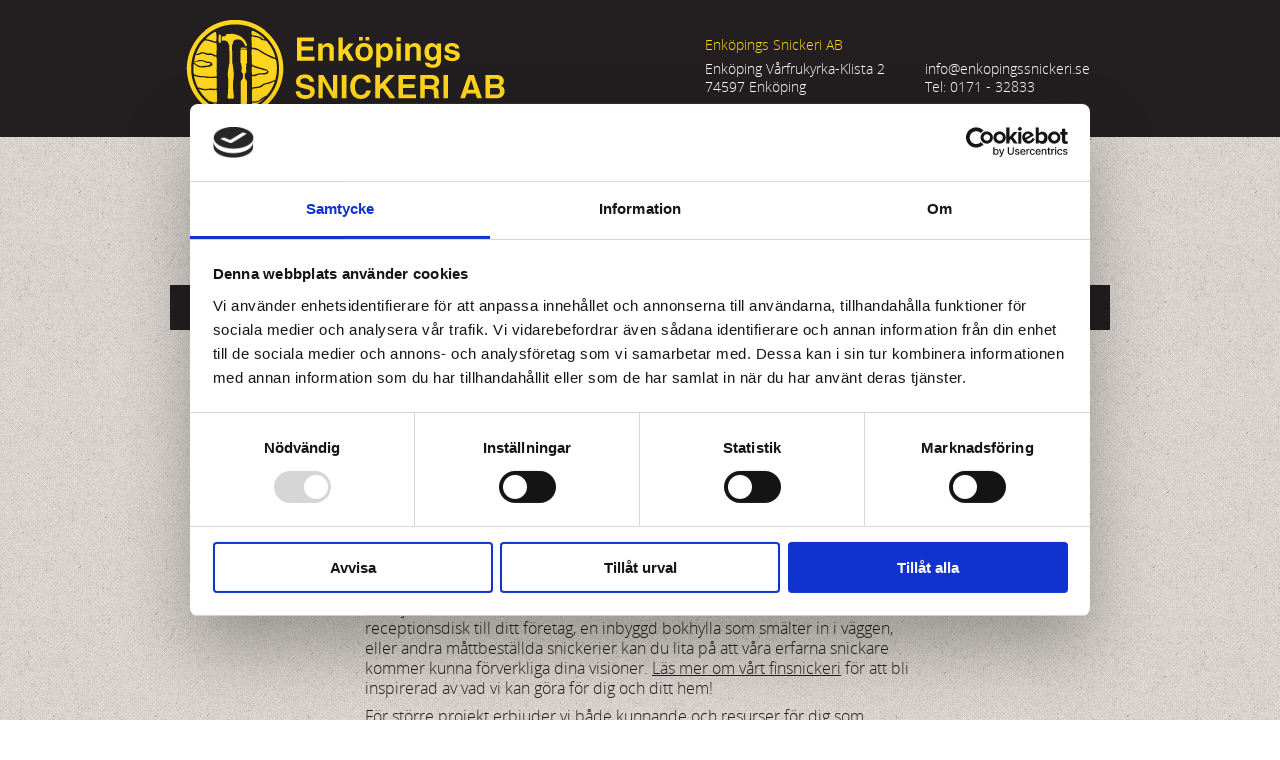

--- FILE ---
content_type: text/html; charset=utf-8
request_url: https://www.enkopingssnickeri.se/tjanster/snickeriarbeten/
body_size: 2563
content:
<!DOCTYPE html>
<!--[if lt IE 7]>      <html lang="sv" class="no-js lt-ie9 lt-ie8 lt-ie7"> <![endif]-->
<!--[if IE 7]>         <html lang="sv" class="no-js lt-ie9 lt-ie8"> <![endif]-->
<!--[if IE 8]>         <html lang="sv" class="no-js lt-ie9"> <![endif]-->
<!--[if gt IE 8]><!--> <html lang="sv" class="no-js"> <!--<![endif]-->
	<head>
		<!-- Google Tag Manager -->
		<script>(function(w,d,s,l,i){w[l]=w[l]||[];w[l].push({'gtm.start':
		new Date().getTime(),event:'gtm.js'});var f=d.getElementsByTagName(s)[0],
		j=d.createElement(s),dl=l!='dataLayer'?'&l='+l:'';j.async=true;j.src=
		'https://www.googletagmanager.com/gtm.js?id='+i+dl;f.parentNode.insertBefore(j,f);
		})(window,document,'script','dataLayer','GTM-53LQFQ6');</script>
		<!-- End Google Tag Manager -->
        <title>Snickeri | Finsnickeri & byggnadssnickeri</title>

		<meta charset="utf-8" />
        <meta http-equiv="content-type" content="text/html; charset=utf-8" />
        <meta name="viewport" content="width=device-width, initial-scale=1" />
        <meta http-equiv="x-ua-compatible" content="IE=edge,chrome=1" />
        <link rel="canonical" href="https://enkopingssnickeri.se/tjanster/snickeriarbeten/" />
        <meta name="description" content="Ta hjälp i ditt renoveringsprojekt eller husbygge av erfarna snickare som skapar allt från trappor &amp; dörrar till måttbeställda bänkskivor. Få offert här!" />
        <meta name="keywords" content="" />
        <meta name="author" content="" />
        <meta property="og:site_name" content="" />
        <meta property="og:description" content="Ta hjälp i ditt renoveringsprojekt eller husbygge av erfarna snickare som skapar allt från trappor &amp; dörrar till måttbeställda bänkskivor. Få offert här!" />
        <meta property="og:title" content="Snickeri | Finsnickeri & byggnadssnickeri" />
        <meta property="og:type" content="website" />
        <meta property="og:url" content="https://enkopingssnickeri.se/tjanster/snickeriarbeten/" />
        <link rel="stylesheet" type="text/css" href="/dist/css/main.css?v=75ceb2bcc351dfd25bfd" media="all" />
	</head>

	<body class="template-basic-page">
		<!-- Google Tag Manager (noscript) -->
		<noscript><iframe src="https://www.googletagmanager.com/ns.html?id=GTM-53LQFQ6"
		height="0" width="0" style="display:none;visibility:hidden"></iframe></noscript>
		<!-- End Google Tag Manager (noscript) -->
		<header>
			<div>
				<div class='logo'><a href="/"><span>Enköpings Snickeri AB</span></a></div>
				<address>
					<div class="title">Enköpings Snickeri AB</div><div><div><p>Enköping Vårfrukyrka-Klista 2<br />
74597 Enköping</p></div><div><p><a href="mailto:info@enkopingssnickeri.se">info@enkopingssnickeri.se</a></p>

<p>Tel: <a href="tel:+4617132833">0171 - 32833</a></p></div></div>				</address>
			</div>
		</header>

        <nav>
            <ul>
                <li class='n0'><div><a href='/'>Startsida</a></div></li><li class='n1'><div><a href='/om/'>Om oss</a></div></li><li class='n0'><div><a href='/bildgalleri/'>Bildgalleri</a></div></li><li class='n1'><div><a href='/kontakt/'>Kontakt</a></div></li><li class='n0'><div><a href='/tjanster/'>Tjänster</a></div></li>            </ul>
        </nav>
<div class='main'><h1>Våra snickeriarbeten - något som passar alla</h1><div class='content'><div class='body'><div class='inner'><div class='copy'><h2>Personligt snickeri med fokus på dina behov</h2>

<p>Hos oss på Enköpings Snickeri står kundens önskemål alltid i centrum. Med en lång tradition av kvalitet och precision erbjuder vi allt från små snickeridetaljer till omfattande inredningslösningar. Vi hjälper både privatpersoner och företag med skräddarsydda lösningar, oavsett om det gäller finsnickeri, byggnadssnickerier eller mer avancerad CNC-bearbetning i trä.</p>

<h2>Finsnickeri och byggnadssnickeri i toppklass </h2>

<p>Vi är stolta över vår expertis inom finsnickeri, där vårt team av skickliga finsnickare skapar allt från eleganta <a href="https://enkopingssnickeri.se/tjanster/trosklar-listverk/">listverk och trösklar</a> till <a href="https://enkopingssnickeri.se/tjanster/platsbyggd-bokhylla/">platsbyggda bokhyllor</a> som blir en del av ditt hem. Oavsett om du behöver en unik receptionsdisk till ditt företag, en inbyggd bokhylla som smälter in i väggen, eller andra måttbeställda snickerier kan du lita på att våra erfarna snickare kommer kunna förverkliga dina visioner. <a href="https://enkopingssnickeri.se/tjanster/finsnickeri/">Läs mer om vårt finsnickeri</a> för att bli inspirerad av vad vi kan göra för dig och ditt hem!</p>

<p>För större projekt erbjuder vi både kunnande och resurser för dig som inredare eller inredningsdesigner för att skapa trappor, fönster, altandörrar och andra byggdelar som skapar en vacker helhet i ditt byggprojekt. Vi värderar våra samarbeten med byggföretag, inredningsdesigners och entreprenadföretag som har gett fina resultat med allt från funktionella och snygga trappor till måttbeställda fönster som har bidragit med karaktär till kundens hem, samt vägledning som har underlättat i renoveringsarbeten och husbyggen.</p>

<h2>Få offert på ditt nästa byggprojekt</h2>

<p>Oavsett om du är i början av ett husbygge, behöver nya altandörrar eller önskar en skräddarsydd lösning för en inredningsdetalj, finns vi här för att göra verklighet av dina idéer. Vår ambition är att leverera hantverk i världsklass, med noggrannhet och engagemang i varje steg.</p>

<p><strong>Vad blir ditt nästa projekt? Varmt välkommen att <a href="/kontakt/"><strong>kontakta oss</strong></a>!</strong></p>

<p>E-post<br />
<a href="mailto:info@enkopingssnickeri.se">info@enkopingssnickeri.se</a></p>

<p>Telefon<br />
<a href="tel:+4617132833">0171 - 32833</a></p></div></div></div></div></div>
		<footer>
			<div class='inner'>
				<div><p>© 2026 Enköpings Snickeri AB</p></div>
				<div><p>Website by <a href="http://tintonic.com">Tintonic Interactive</a></p></div>
			</div>
		</footer>

        <script defer src="/dist/js/main.js?v=6a3cd582d3a4b59cccf1"></script>

		<script type="text/javascript">

			var _gaq = _gaq || [];
			_gaq.push(['_setAccount', 'UA-25888679-1']);
			_gaq.push(['_trackPageview']);

			(function() {
				var ga = document.createElement('script'); ga.type = 'text/javascript'; ga.async = true;
				ga.src = ('https:' == document.location.protocol ? 'https://ssl' : 'http://www') + '.google-analytics.com/ga.js';
				var s = document.getElementsByTagName('script')[0]; s.parentNode.insertBefore(ga, s);
			})();

		</script>



		
	</body>

</html>

--- FILE ---
content_type: text/css
request_url: https://www.enkopingssnickeri.se/dist/css/main.css?v=75ceb2bcc351dfd25bfd
body_size: 4181
content:
html,body,div,span,applet,object,iframe,h1,h2,h3,h4,h5,h6,p,blockquote,pre,a,abbr,acronym,address,big,cite,code,del,dfn,em,img,ins,kbd,q,s,samp,small,strike,strong,sub,sup,tt,var,b,u,i,center,dl,dt,dd,ol,ul,li,fieldset,form,label,legend,table,caption,tbody,tfoot,thead,tr,th,td,article,aside,canvas,details,embed,figure,figcaption,footer,header,hgroup,menu,nav,output,ruby,section,summary,time,mark,audio,video{margin:0;padding:0;border:0;font-size:100%;font:inherit;vertical-align:baseline}article,aside,details,figcaption,figure,footer,header,hgroup,menu,nav,section{display:block}body{line-height:1}ol,ul{list-style:none}blockquote,q{quotes:none}blockquote:before,blockquote:after,q:before,q:after{content:"";content:none}table{border-collapse:collapse;border-spacing:0}audio,canvas,video{display:inline-block;*display:inline;*zoom:1}audio:not([controls]){display:none}[hidden]{display:none}html{font-size:100%;-webkit-text-size-adjust:100%;-ms-text-size-adjust:100%}html,button,input,select,textarea{font-family:Georgia,serif;color:#2a2a2a}body{margin:0;font-size:1em;line-height:1.3}::-moz-selection{background:#464646;color:#fff;text-shadow:none}::selection{background:#464646;color:#fff;text-shadow:none}a{color:#2a2a2a;text-decoration:none}a:visited{color:#2a2a2a}a:hover{color:#5a5a5a}a:focus{outline:thin dotted}a:hover,a:active{outline:0}abbr[title]{border-bottom:1px dotted}b,strong{font-weight:bold}dfn{font-style:italic}hr{display:block;height:1px;border:0;border-top:1px solid #333;margin:0;padding:0}ins{background:#ff9;color:#000;text-decoration:none}mark{background:#ff0;color:#000;font-style:italic;font-weight:bold}pre,code,kbd,samp{font-family:monospace,serif;_font-family:"courier new",monospace;font-size:1em}pre{white-space:pre;white-space:pre-wrap;word-wrap:break-word}q{quotes:none}q:before,q:after{content:"";content:none}small{font-size:85%}sub,sup{font-size:75%;line-height:0;position:relative;vertical-align:baseline}sup{top:-0.5em}sub{bottom:-0.25em}nav ul,nav ol{list-style:none;list-style-image:none;margin:0;padding:0}img{border:0;-ms-interpolation-mode:bicubic;vertical-align:middle}svg:not(:root){overflow:hidden}figure{margin:0}form{margin:0}fieldset{border:0;margin:0;padding:0}label{cursor:pointer}legend{border:0;*margin-left:-7px;padding:0;white-space:normal}button,input,select,textarea{font-size:100%;margin:0;vertical-align:baseline;*vertical-align:middle}button,input{line-height:normal}button,input[type=button],input[type=reset],input[type=submit]{cursor:pointer;-webkit-appearance:button;*overflow:visible}button[disabled],input[disabled]{cursor:default}input[type=checkbox],input[type=radio]{box-sizing:border-box;padding:0;*width:13px;*height:13px}input[type=search]{-webkit-appearance:textfield;-moz-box-sizing:content-box;-webkit-box-sizing:content-box;box-sizing:content-box}input[type=search]::-webkit-search-decoration,input[type=search]::-webkit-search-cancel-button{-webkit-appearance:none}button::-moz-focus-inner,input::-moz-focus-inner{border:0;padding:0}textarea{overflow:auto;vertical-align:top;resize:vertical}input:invalid,textarea:invalid{background-color:#f0dddd}table{border-collapse:collapse;border-spacing:0}td{vertical-align:top}.chromeframe{margin:.2em 0;background:#ccc;color:#000;padding:.2em 0}.flex-container a:active,.flexslider a:active,.flex-container a:focus,.flexslider a:focus{outline:none}.slides,.flex-control-nav,.flex-direction-nav{margin:0;padding:0;list-style:none}.flexslider{margin:0;padding:0;background-color:#000}.flexslider .slides>li{display:none;-webkit-backface-visibility:hidden}.flexslider .slides img{width:100%;display:block}.flex-pauseplay span{text-transform:capitalize}.slides:after{content:".";display:block;clear:both;visibility:hidden;line-height:0;height:0}html[xmlns] .slides{display:block}* html .slides{height:1%}.no-js .slides>li:first-child{display:block}.flexslider{position:relative;zoom:1}.flex-viewport{max-height:2000px;-webkit-transition:all 1s ease;-moz-transition:all 1s ease;transition:all 1s ease}.loading .flex-viewport{max-height:300px}.flexslider .slides{zoom:1}@font-face{font-family:"es";src:url(..//fonts/es-light-webfont.60444b3b212bfa69aeac.eot);src:url(..//fonts/es-light-webfont.60444b3b212bfa69aeac.eot?#iefix) format("embedded-opentype"),url(..//fonts/es-light-webfont.2207551855799221c857.woff) format("woff"),url(..//fonts/es-light-webfont.8ebcee7ecd8eee2d8e9a.ttf) format("truetype"),url(..//svg/es-light-webfont.svg#esregular) format("svg");font-weight:normal;font-style:normal}@font-face{font-family:"es";src:url(..//fonts/es-semibold-webfont.d3fc9bde5f467401d078.eot);src:url(..//fonts/es-semibold-webfont.d3fc9bde5f467401d078.eot?#iefix) format("embedded-opentype"),url(..//fonts/es-semibold-webfont.913e70977df39620a056.woff) format("woff"),url(..//fonts/es-semibold-webfont.841be506d06b9a5c8dc4.ttf) format("truetype"),url(..//svg/es-semibold-webfont.svg#essemibold) format("svg");font-weight:bold;font-style:normal}html,button,input,select,textarea{font-family:"es";color:#231f20}a,a:link,a:active,a:hover,a:visited{text-decoration:none;color:#231f20}a:hover{color:#7b6d70}html{height:100%}body{background:#fff url(..//images/bg_pattern.jpg) repeat left top;font-size:100%;height:100%}hr{display:block;height:0px;border-top:1px solid rgba(32,31,32,.09);border-bottom:1px solid rgba(255,255,255,.3)}hr.dark{border-top:1px solid rgba(32,31,32,.7);border-bottom:0}header{background:#231f20;color:#fff;font-size:70%;padding:0 20px 20px 20px}header>div{text-align:center}header>div .logo{display:inline-block;vertical-align:middle;margin:20px 20px 0 20px}header>div .logo span{display:block;text-indent:100%;white-space:nowrap;overflow:hidden;width:170px;height:49px;background:url(..//images/logo-170x49.png) no-repeat left top}header>div address{display:inline-block;vertical-align:middle;text-align:left;margin:20px 40px 0 40px}header>div address .title{color:#ffd51d}header>div address>div{margin-top:.4em}header>div address>div>div{margin-top:1em}header>div address>div>div:first-child{margin-top:0}header a,header a:link,header a:active,header a:hover,header a:visited{text-decoration:none;color:#fff}header a:hover{color:#fff}nav{padding:10px 20px 20px 20px}nav ul{text-align:center}nav ul li{display:inline-block;vertical-align:top;margin-top:10px;text-transform:uppercase;border-top:1px solid rgba(32,31,32,.09);border-bottom:1px solid rgba(255,255,255,.3)}nav ul li>div{border-top:1px solid rgba(255,255,255,.3);border-bottom:1px solid rgba(32,31,32,.09)}nav ul li.n1>div{background:rgba(255,255,255,.2)}nav ul li.on>div{background:#ffd51d}nav ul li a{display:block;padding:12px 20px;font-weight:bold}nav ul li a:hover{background-color:rgba(255,255,255,.4)}.main{max-width:940px;margin:0 auto;padding:0 20px}.main h1,.main .h1{margin-top:60px;background:#231f20;color:#fff;padding:8px;text-transform:uppercase;font-weight:bold;font-size:1.4em;text-align:center}.main h1 a,.main h1 a:link,.main h1 a:active,.main h1 a:hover,.main h1 a:visited,.main .h1 a,.main .h1 a:link,.main .h1 a:active,.main .h1 a:hover,.main .h1 a:visited{text-decoration:none;color:#fff}.main h1 a:hover,.main .h1 a:hover{color:#fff}.main h2{font-weight:bold;font-size:1.2em}.main h3{font-weight:bold}.main h4{font-weight:bold;font-size:.9em}.main h5{font-size:.9em;color:#7b6d70}.main h5 a,.main h5 a:link,.main h5 a:active,.main h5 a:hover,.main h5 a:visited{text-decoration:none;color:#7b6d70}.main h5 a:hover{color:#231f20}.main p{font-size:80%}.main h2,.main h3,.main h4,.main h5{margin-top:1em}.main h2:first-child,.main h3:first-child,.main h4:first-child,.main h5:first-child{margin-top:0}.main h1+*{margin-top:40px}.main h2+*{margin-top:.5em}.main h3+*,.main h4+*,.main h5+*,.main p+*{margin-top:.2em}.main p+p{margin-top:.5em}.main p+p:first-child{margin-top:0}.main h2+h2,.main h3+h3,.main h4+h4,.main h5+h5{margin-top:.2em}.main h2+h2:first-child,.main h3+h3:first-child,.main h4+h4:first-child,.main h5+h5:first-child{margin-top:0}.main .content.cols{margin-top:20px}.main .content.cols>div.images>.inner{margin:0 -10px;text-align:center}.main .content.cols>div.images>.inner .image{width:50%;display:inline-block;vertical-align:middle;margin-top:10px}.main .content.cols>div.images>.inner .image>.inner{margin:10px}.main .content.cols>div.images>.inner .image>.inner img{width:100%}.main .content.cols>div.images>.inner .flexslider{margin:10px}.main .content.cols>div.body .inner{margin:20px 0}.main .content .body .inner .copy{max-width:550px;margin:0 auto}.main .content .body .inner .copy a,.main .content .body .inner .copy a:link,.main .content .body .inner .copy a:active,.main .content .body .inner .copy a:hover,.main .content .body .inner .copy a:visited{text-decoration:underline;color:#231f20}.main .content .body .inner .copy a:hover{color:#7b6d70}.block{margin-top:50px}.button{font-weight:bold;text-transform:uppercase;text-align:left;display:inline-block;vertical-align:top;position:relative;padding:3px 8px 3px 23px;background:#231f20;box-shadow:0 1px 10px rgba(0,0,0,.4)}.button:link,.button:active,.button:hover,.button:visited,a.button:link,a.button:active,a.button:hover,a.button:visited{text-decoration:none !important;color:#ffd51d !important}.button:before,a.button:before{display:block;content:"";width:8px;height:9px;background:url(..//images/sprite.png) no-repeat 0 -19px;position:absolute;top:9px;left:8px}.button:hover,a.button:hover{color:#d3b11e}.button:hover:before,a.button:hover:before{background:url(..//images/sprite.png) no-repeat -8px -19px}.button-large,a.button-large{font-weight:bold;text-transform:uppercase;text-align:left;display:inline-block;vertical-align:top;position:relative;box-shadow:0 1px 10px rgba(0,0,0,.4);padding:12px 20px;background:#ffd51d;border:1px dashed #231f20;font-size:1.4em;color:#231f20}ul.grid{text-align:center;margin:20px -10px}ul.grid.cols2 li{width:50%}ul.grid.cols3 li{width:33.333%}ul.grid li{display:inline-block;vertical-align:top;min-width:130px;margin:10px 0}ul.grid li>div{margin:10px}ul.grid li>div img{width:100%}.block.quote{text-align:center}.block.quote ul li{display:inline-block;vertical-align:middle}.block.quote ul .quote-text{text-align:center;max-width:300px;margin:0 10px}.block.quote ul .quote-text p{display:inline-block;vertical-align:top;font-family:Optima,serif;font-style:italic;font-size:2em}.block.quote ul .quote-text .phone{display:inline-block;vertical-align:top;margin-top:20px}.block.quote ul .quote-person{margin:30px 20px 30px 20px}.block.quote ul .quote-person div{margin-top:10px}.block.quote ul .quote-person div p{color:#7b6d70}.block.quote ul .quote-person div h5{margin-top:0}.block.quote ul .quote-link{margin:30px 40px 20px 40px}.block.products ul{margin-top:10px}.block.products ul li a{display:block;background:rgba(0,0,0,0)}.block.products ul li a img+p{margin-top:10px}.block.products ul li a .button{margin-top:10px;font-size:50%;padding-top:9px;padding-bottom:9px}.block.products ul li a:hover .button{color:#d3b11e}.block.products ul li a:hover .button:before{background:url(..//images/sprite.png) no-repeat -8px -19px}.block.people ul li{min-width:250px}.block.people ul li img+*{margin-top:10px}.block.people ul li p{margin-top:10px}.block.contact .main .content .body .inner .copy{text-align:center}.flexslider .flex-viewport{border-top:1px solid #231f20;border-bottom:1px solid #231f20}.flexslider .flex-control-nav{width:100%;padding:8px 0 16px 0;background:#ffd51d;text-align:center}.flexslider .flex-control-nav li{margin:8px 3px 0 3px;display:inline-block;vertical-align:top}.flexslider .flex-control-paging li a{text-indent:100%;white-space:nowrap;overflow:hidden;display:block;cursor:pointer;width:19px;height:19px;background:url(..//images/sprite.png) no-repeat 0 0}.flexslider .flex-control-paging li a:hover{background:url(..//images/sprite.png) no-repeat -19px 0}.flexslider .flex-control-paging li a.flex-active{background:url(..//images/sprite.png) no-repeat -19px 0;cursor:default}.flexslider .slides li{-webkit-backface-visibility:hidden;-webkit-perspective:1000}.flexslider.n1 .flex-control-nav{padding:0}@media(-webkit-min-device-pixel-ratio: 2),(min-resolution: 192dpi){header>div .logo span{background:url(..//images/logo.png) no-repeat 0 0;background-size:170px 49px}.flexslider .flex-control-paging li a{background:url(..//images/sprite2x.png) no-repeat 0 0;background-size:38px 28px}.flexslider .flex-control-paging li a:hover{background:url(..//images/sprite2x.png) no-repeat -19px 0;background-size:38px 28px}.flexslider .flex-control-paging li a.flex-active{background:url(..//images/sprite2x.png) no-repeat -19px 0;background-size:38px 28px}}footer{display:block;margin-top:100px;padding:30px 20px;background:#231f20;color:#7b6d70;font-size:80%;text-align:center}footer div{display:inline-block;vertical-align:middle;margin:10px 20px}footer a,footer a:link,footer a:active,footer a:hover,footer a:visited{text-decoration:none;color:#7b6d70}footer a:hover{color:#fff}@media only screen and (min-width: 465px){header>div address>div:before{content:"";display:table}header>div address>div:after{content:"";display:table;clear:both}header>div address>div>div{float:left;margin-top:0;margin-left:40px}header>div address>div>div:first-child{margin-top:0}header>div address>div>div:first-child{margin-left:0}.main p{font-size:90%}.main .content.cols:before{content:"";display:table}.main .content.cols:after{content:"";display:table;clear:both}.main .content.cols>div{float:left;width:50%}.main .content.cols>div.images>.inner{margin:20px 20px 20px 0}.main .content.cols>div.images>.inner .image{margin-top:20px;width:100%;display:block}.main .content.cols>div.images>.inner .image:first-child{margin-top:0}.main .content.cols>div.images>.inner .image>.inner{margin:0}.main .content.cols>div.images>.inner .flexslider{margin:0}.main .content.cols>div.body .inner{margin:20px 0 20px 20px}.main .content.cols.n-images-2>div,.main .content.cols.n-images-3>div,.main .content.cols.n-images-4>div{float:none;width:100%}.main .content.cols.n-images-2>div.images>.inner,.main .content.cols.n-images-3>div.images>.inner,.main .content.cols.n-images-4>div.images>.inner{margin:0 -10px}.main .content.cols.n-images-2>div.images>.inner .image,.main .content.cols.n-images-3>div.images>.inner .image,.main .content.cols.n-images-4>div.images>.inner .image{width:33.333%;display:inline-block;vertical-align:middle;margin-top:10px}.main .content.cols.n-images-2>div.images>.inner .image>.inner,.main .content.cols.n-images-3>div.images>.inner .image>.inner,.main .content.cols.n-images-4>div.images>.inner .image>.inner{margin:10px}.main .content.cols.n-images-2>div.body .inner,.main .content.cols.n-images-3>div.body .inner,.main .content.cols.n-images-4>div.body .inner{margin:20px 0}.main .content.cols.n-images-3>div.images>.inner .image{width:33.333%}.main .content.cols.n-images-4>div.images>.inner .image{width:25%}.block.products ul li a .button{font-size:75%;padding-top:6px;padding-bottom:6px}}@media only screen and (min-width: 1024px){header{font-size:90%}header>div{max-width:980px;margin:0 auto}header>div:before{content:"";display:table}header>div:after{content:"";display:table;clear:both}header>div .logo{float:left}header>div .logo span{width:340px;height:97px;background:url(..//images/logo.png) no-repeat left top}header>div address{float:right;margin-top:30px}.main p{font-size:100%}.block.products ul li a .button{font-size:100%}}.text h1,.text .h1{text-transform:uppercase;font-weight:bold;font-size:1.4em}.text h2{font-weight:bold;font-size:1.2em}.text h3{font-weight:bold;font-size:1em}.text h4{font-weight:bold;font-size:.9em}.text h5{font-size:.9em}.text h1,.text h2,.text h3,.text h4,.text h5,.text h6{margin-top:1em;margin-bottom:.25em}.text h1:first-child,.text h2:first-child,.text h3:first-child,.text h4:first-child,.text h5:first-child,.text h6:first-child{margin-top:0}ul.slides li{position:relative}ul.slides li .image-content{position:absolute;top:0;left:0;width:100%;height:100%;display:flex;justify-content:center;align-items:center}ul.slides li .image-content>.inner{background-color:rgba(234,234,234,.75);padding:10px 20px;border-radius:5px;text-align:center}ul.slides li .image-content>.inner h1{font-size:2em;text-transform:none}.ir{display:block;border:0;text-indent:-999em;overflow:hidden;background-color:rgba(0,0,0,0);background-repeat:no-repeat;text-align:left;direction:ltr;*line-height:0}.ir br{display:none}.hidden{display:none !important;visibility:hidden}.visuallyhidden{border:0;clip:rect(0 0 0 0);height:1px;margin:-1px;overflow:hidden;padding:0;position:absolute;width:1px}.visuallyhidden.focusable:active,.visuallyhidden.focusable:focus{clip:auto;height:auto;margin:0;overflow:visible;position:static;width:auto}.invisible{visibility:hidden}.clearfix:before,.clearfix:after{content:"";display:table}.clearfix:after{clear:both}.clearfix{*zoom:1}@media print{*{background:rgba(0,0,0,0) !important;color:#000 !important;box-shadow:none !important;text-shadow:none !important;filter:none !important;-ms-filter:none !important}a,a:visited{text-decoration:underline}a[href]:after{content:" (" attr(href) ")"}abbr[title]:after{content:" (" attr(title) ")"}.ir a:after,a[href^="javascript:"]:after,a[href^="#"]:after{content:""}pre,blockquote{border:1px solid #999;page-break-inside:avoid}thead{display:table-header-group}tr,img{page-break-inside:avoid}img{max-width:100% !important}@page{margin:.5cm}p,h2,h3{orphans:3;widows:3}h2,h3{page-break-after:avoid}}
